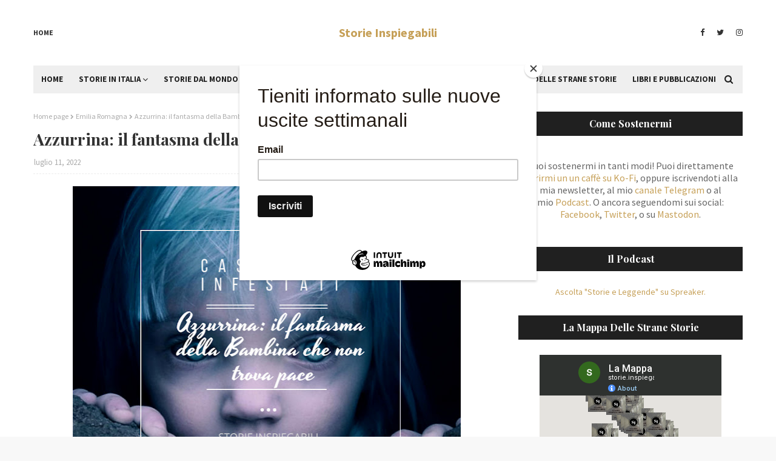

--- FILE ---
content_type: text/html; charset=utf-8
request_url: https://www.google.com/recaptcha/api2/aframe
body_size: 140
content:
<!DOCTYPE HTML><html><head><meta http-equiv="content-type" content="text/html; charset=UTF-8"></head><body><script nonce="18ZnQJgiL8h_Zo-QxSAskA">/** Anti-fraud and anti-abuse applications only. See google.com/recaptcha */ try{var clients={'sodar':'https://pagead2.googlesyndication.com/pagead/sodar?'};window.addEventListener("message",function(a){try{if(a.source===window.parent){var b=JSON.parse(a.data);var c=clients[b['id']];if(c){var d=document.createElement('img');d.src=c+b['params']+'&rc='+(localStorage.getItem("rc::a")?sessionStorage.getItem("rc::b"):"");window.document.body.appendChild(d);sessionStorage.setItem("rc::e",parseInt(sessionStorage.getItem("rc::e")||0)+1);localStorage.setItem("rc::h",'1765793188018');}}}catch(b){}});window.parent.postMessage("_grecaptcha_ready", "*");}catch(b){}</script></body></html>

--- FILE ---
content_type: application/javascript
request_url: https://track.eadv.it/vip/20638.js?odna17-2025121511
body_size: 3619
content:
/* odna */
var eadv_adUnitPrefix = '20638_IAB12_';
var eadv_siteId = '20638';

var eadv_desktopWidth = 981;
if (window.location.hostname === 'storieinspiegabili.odisseaquotidiana.com') {
    var eadv_pseudoSkinBox = 1180;
} else {
    var eadv_pseudoSkinBox = 1110;
}

eadvTag.cmdInit.push(function () {
    eadvTag.siteId = eadv_siteId;

    /* RON: smilewanted */
    eadvTag.setBidderConfig('RON', ['0', '1', '2', '3', '4', '5', '9'], undefined, 'smilewanted', { 'zoneId': 'eadv.it_hb_display' });

    /* RON: sparteo */
    eadvTag.setBidderConfig('RON', ['0', '1', '2', '3', '4', '5', '9'], undefined, 'sparteo', { 'networkId': '1694d663-f0ec-44f4-bf77-dc55da351d66' });

    /* odisseaquotidiana.com: openx */
    eadvTag.setBidderConfig(eadv_siteId, '0', undefined, 'openx', { 'unit': '559914487', 'delDomain': 'eadv-d.openx.net' });
    eadvTag.setBidderConfig(eadv_siteId, '1', undefined, 'openx', { 'unit': '559914486', 'delDomain': 'eadv-d.openx.net' });
    eadvTag.setBidderConfig(eadv_siteId, ['2', '9'], undefined, 'openx', { 'unit': '559914484', 'delDomain': 'eadv-d.openx.net' });
    eadvTag.setBidderConfig(eadv_siteId, '3', undefined, 'openx', { 'unit': '559914483', 'delDomain': 'eadv-d.openx.net' });
    eadvTag.setBidderConfig(eadv_siteId, '4', undefined, 'openx', { 'unit': '559914482', 'delDomain': 'eadv-d.openx.net' });
    eadvTag.setBidderConfig(eadv_siteId, '5', undefined, 'openx', { 'unit': '559914480', 'delDomain': 'eadv-d.openx.net' });

    /* odisseaquotidiana.com: openx video */
    eadvTag.setBidderConfig(eadv_siteId, 'pool', 'outstream', 'openx', { 'unit': '559914481', 'delDomain': 'eadv-d.openx.net' });
    eadvTag.setBidderConfig(eadv_siteId, 'pool', 'instream', 'openx', { 'unit': '561978781', 'delDomain': 'eadv-d.openx.net' });

    /* odisseaquotidiana.com: rubicon */
    eadvTag.setBidderConfig(eadv_siteId, '0', undefined, 'rubicon', { 'accountId': '17762', 'siteId': '520228', 'zoneId': '3129126' });
    eadvTag.setBidderConfig(eadv_siteId, '1', undefined, 'rubicon', { 'position': 'atf', 'accountId': '17762', 'siteId': '520228', 'zoneId': '3129128' });
    eadvTag.setBidderConfig(eadv_siteId, ['2', '9'], undefined, 'rubicon', { 'accountId': '17762', 'siteId': '520228', 'zoneId': '3129130' });
    eadvTag.setBidderConfig(eadv_siteId, '3', undefined, 'rubicon', { 'accountId': '17762', 'siteId': '520228', 'zoneId': '3129132' });
    eadvTag.setBidderConfig(eadv_siteId, '4', undefined, 'rubicon', { 'accountId': '17762', 'siteId': '520228', 'zoneId': '3129134' });

    /* odisseaquotidiana.com: smartadserver */
    eadvTag.setBidderConfig(eadv_siteId, '0', undefined, 'smartadserver', { 'networkId': 2883, 'domain': 'https://prg.smartadserver.com', 'siteId': 628333, 'pageId': 1911021, 'formatId': 72191, 'currency': 'EUR' });
    eadvTag.setBidderConfig(eadv_siteId, '1', undefined, 'smartadserver', { 'networkId': 2883, 'domain': 'https://prg.smartadserver.com', 'siteId': 628333, 'pageId': 1911021, 'formatId': 71677, 'currency': 'EUR' });
    eadvTag.setBidderConfig(eadv_siteId, ['2', '9'], undefined, 'smartadserver', { 'networkId': 2883, 'domain': 'https://prg.smartadserver.com', 'siteId': 628333, 'pageId': 1911021, 'formatId': 71678, 'currency': 'EUR' });
    eadvTag.setBidderConfig(eadv_siteId, '3', undefined, 'smartadserver', { 'networkId': 2883, 'domain': 'https://prg.smartadserver.com', 'siteId': 628333, 'pageId': 1911021, 'formatId': 71681, 'currency': 'EUR' });
    eadvTag.setBidderConfig(eadv_siteId, '4', undefined, 'smartadserver', { 'networkId': 2883, 'domain': 'https://prg.smartadserver.com', 'siteId': 628333, 'pageId': 1911021, 'formatId': 71679, 'currency': 'EUR' });
    eadvTag.setBidderConfig(eadv_siteId, '5', undefined, 'smartadserver', { 'networkId': 2883, 'domain': 'https://prg.smartadserver.com', 'siteId': 628333, 'pageId': 1911021, 'formatId': 79957, 'currency': 'EUR' });

    /* odisseaquotidiana.com: smartadserver video */
    eadvTag.setBidderConfig(eadv_siteId, 'pool', 'outstream', 'smartadserver', { 'networkId': 2883, 'domain': 'https://prg.smartadserver.com', 'siteId': 628333, 'pageId': 1911021, 'formatId': 97018, 'currency': 'EUR', 'video': { 'protocol': 6 } });
    eadvTag.setBidderConfig(eadv_siteId, 'pool', 'instream', 'smartadserver', { 'networkId': 2883, 'domain': 'https://prg.smartadserver.com', 'siteId': 628333, 'pageId': 1911021, 'formatId': 97018, 'currency': 'EUR', 'video': { 'protocol': 6 } });

    /* odisseaquotidiana.com: appnexus */
    if (window.document.documentElement.scrollWidth >= eadv_desktopWidth) {
        eadvTag.setBidderConfig(eadv_siteId, '0', undefined, 'appnexus', { 'allowSmallerSizes': true, 'placementId': '31396299' });
        eadvTag.setBidderConfig(eadv_siteId, '1', undefined, 'appnexus', { 'allowSmallerSizes': true, 'position': 'above', 'placementId': '31396305' });
        eadvTag.setBidderConfig(eadv_siteId, '3', undefined, 'appnexus', { 'allowSmallerSizes': true, 'placementId': '31396308' });
        eadvTag.setBidderConfig(eadv_siteId, '4', undefined, 'appnexus', { 'allowSmallerSizes': true, 'placementId': '31396309' });
        eadvTag.setBidderConfig(eadv_siteId, '5', undefined, 'appnexus', { 'allowSmallerSizes': true, 'placementId': '31396315' });
    } else {
        eadvTag.setBidderConfig(eadv_siteId, '0', undefined, 'appnexus', { 'allowSmallerSizes': true, 'placementId': '31396316' });
        eadvTag.setBidderConfig(eadv_siteId, '1', undefined, 'appnexus', { 'allowSmallerSizes': true, 'position': 'above', 'placementId': '31396317' });
        eadvTag.setBidderConfig(eadv_siteId, '3', undefined, 'appnexus', { 'allowSmallerSizes': true, 'placementId': '31396319' });
        eadvTag.setBidderConfig(eadv_siteId, '4', undefined, 'appnexus', { 'allowSmallerSizes': true, 'placementId': '31396320' });
        eadvTag.setBidderConfig(eadv_siteId, '5', undefined, 'appnexus', { 'allowSmallerSizes': true, 'placementId': '31396329' });
    }
    eadvTag.setBidderConfig(eadv_siteId, ['2', '9'], undefined, 'appnexus', { 'allowSmallerSizes': true, 'placementId': '31396306' });

    /* odisseaquotidiana.com: appnexus native */
    if (window.document.documentElement.scrollWidth >= eadv_desktopWidth) {
        eadvTag.setBidderConfig(eadv_siteId, 'pool', 'nativable', 'appnexus', { 'placementId': '31396311' });
    } else {
        eadvTag.setBidderConfig(eadv_siteId, 'pool', 'nativable', 'appnexus', { 'placementId': '31396323' });
    }

    /* odisseaquotidiana.com appnexus video */
    if (window.document.documentElement.scrollWidth >= eadv_desktopWidth) {
        eadvTag.setBidderConfig(eadv_siteId, 'pool', 'outstream', 'appnexus', { 'placementId': '31396313' });
        eadvTag.setBidderConfig(eadv_siteId, 'pool', 'instream', 'appnexus', { 'placementId': '35404795' });
    } else {
        eadvTag.setBidderConfig(eadv_siteId, 'pool', 'outstream', 'appnexus', { 'placementId': '31396326' });
        eadvTag.setBidderConfig(eadv_siteId, 'pool', 'instream', 'appnexus', { 'placementId': '35404798' });
    }

    /* odisseaquotidiana.com: improvedigital */
    eadvTag.setBidderConfig(eadv_siteId, '0', undefined, 'improvedigital', { 'publisherId': 1533, 'placementId': 23054553 });
    eadvTag.setBidderConfig(eadv_siteId, '1', undefined, 'improvedigital', { 'publisherId': 1533, 'placementId': 23054555 });
    eadvTag.setBidderConfig(eadv_siteId, ['2', '9'], undefined, 'improvedigital', { 'publisherId': 1533, 'placementId': 23054552 });
    eadvTag.setBidderConfig(eadv_siteId, '3', undefined, 'improvedigital', { 'publisherId': 1533, 'placementId': 23054556 });
    eadvTag.setBidderConfig(eadv_siteId, '4', undefined, 'improvedigital', { 'publisherId': 1533, 'placementId': 23054554 });

    /* odisseaquotidiana.com: adf */
    eadvTag.setBidderConfig(eadv_siteId, '0', undefined, 'adf', { 'adxDomain': 'adx.adform.net', 'mid': 1804383 });
    eadvTag.setBidderConfig(eadv_siteId, '1', undefined, 'adf', { 'adxDomain': 'adx.adform.net', 'mid': 1800005 });
    eadvTag.setBidderConfig(eadv_siteId, ['2', '9'], undefined, 'adf', { 'adxDomain': 'adx.adform.net', 'mid': 1800015 });
    eadvTag.setBidderConfig(eadv_siteId, '3', undefined, 'adf', { 'adxDomain': 'adx.adform.net', 'mid': 1800016 });
    eadvTag.setBidderConfig(eadv_siteId, '4', undefined, 'adf', { 'adxDomain': 'adx.adform.net', 'mid': 1800017 });
    eadvTag.setBidderConfig(eadv_siteId, '5', undefined, 'adf', { 'adxDomain': 'adx.adform.net', 'mid': 1805165 });

    /* odisseaquotidiana.com: adf video */
    eadvTag.setBidderConfig(eadv_siteId, 'pool', 'outstream', 'adf', { 'adxDomain': 'adx.adform.net', 'mid': 1800018 });

    /* odisseaquotidiana.com: adf native */
    eadvTag.setBidderConfig(eadv_siteId, 'pool', 'nativable', 'adf', { 'adxDomain': 'adx.adform.net', 'mid': 1800019 });

    /* odisseaquotidiana.com: outbrain */
    eadvTag.setBidderConfig(eadv_siteId, '1', undefined, 'outbrain', { 'publisher': { 'id': '0091fe362aaa8eb3f9423eda75ad9e1457' }, 'tagid': 'ATF-3/odisseaquotidiana.com' });
    eadvTag.setBidderConfig(eadv_siteId, '3', undefined, 'outbrain', { 'publisher': { 'id': '0091fe362aaa8eb3f9423eda75ad9e1457' }, 'tagid': 'NA-2/odisseaquotidiana.com' });
    eadvTag.setBidderConfig(eadv_siteId, ['2', '9'], undefined, 'outbrain', { 'publisher': { 'id': '0091fe362aaa8eb3f9423eda75ad9e1457' }, 'tagid': 'NA-3/odisseaquotidiana.com' });
    eadvTag.setBidderConfig(eadv_siteId, '4', undefined, 'outbrain', { 'publisher': { 'id': '0091fe362aaa8eb3f9423eda75ad9e1457' }, 'tagid': 'BTF-3/odisseaquotidiana.com' });

    /* odisseaquotidiana.com: teads */
    eadvTag.setBidderConfig(eadv_siteId, '3', undefined, 'teads', { 'pageId': '191984', 'placementId': '207176' });

    /* odisseaquotidiana.com quantum */
    eadvTag.setBidderConfig(eadv_siteId, 'pool', 'nativable', 'apnquantum', { 'placementId': '31396065' });
    eadvTag.setBidderConfig(eadv_siteId, 'pool', 'nativable', 'idquantum', { 'publisherId': 1220, 'placementId': 23054452 });
    /* odisseaquotidiana.com: seedtag */
    eadvTag.setBidderConfig(eadv_siteId, '1', undefined, 'seedtag', { 'adUnitId': '31396393', 'publisherId': '3228-9976-01', 'placement': 'inBanner' });
    eadvTag.setBidderConfig(eadv_siteId, ['2', '9'], undefined, 'seedtag', { 'adUnitId': '31396394', 'publisherId': '3228-9976-01', 'placement': 'inBanner' });
    eadvTag.setBidderConfig(eadv_siteId, '3', undefined, 'seedtag', { 'adUnitId': '31396391', 'publisherId': '3228-9976-01', 'placement': 'inArticle' });
    eadvTag.setBidderConfig(eadv_siteId, 'pool', '1x1', 'seedtag', { 'adUnitId': '31396392', 'publisherId': '3228-9976-01', 'placement': 'inScreen' });

    /* missena */
    eadvTag.setBidderConfig(eadv_siteId, 'pool', '1x1', 'missena', { 'apiKey': 'PA-25518856' });

    /* odisseaquotidiana.com: sublime */
    if (window.document.documentElement.scrollWidth >= eadv_desktopWidth) {
        eadvTag.cmd.push(function () { eadvTag.addLib('https://sac.ayads.co/sublime/39143/prebid'); });
        eadvTag.setBidderConfig(eadv_siteId, 'pool', '1800x1000', 'sublime', { 'zoneId': 39143, 'notifyId': (function () { window.sublime = window.sublime || {}; window.sublime.notifyId = (function b(a) { return a ? (a ^ Math.random() * 16 >> a / 4).toString(16) : ([1e7] + -1e3 + -4e3 + -8e3 + -1e11).replace(/[018]/g, b) })(); return window.sublime.notifyId; })() });
    } else {
        eadvTag.cmd.push(function () { eadvTag.addLib('https://sac.ayads.co/sublime/39144/prebid'); });
        eadvTag.setBidderConfig(eadv_siteId, 'pool', '1800x1000', 'sublime', { 'zoneId': 39144, 'notifyId': (function () { window.sublime = window.sublime || {}; window.sublime.notifyId = (function b(a) { return a ? (a ^ Math.random() * 16 >> a / 4).toString(16) : ([1e7] + -1e3 + -4e3 + -8e3 + -1e11).replace(/[018]/g, b) })(); return window.sublime.notifyId; })() });
    }

    eadvTag.targetingConfig[eadv_siteId] = {
        '5': {
            'partner_pseudoskin': '1',
            'partner_viralize': '1',
            'partner_adkaora': '1',
            'partner_vzstream': '0',
            'partner_floorad': '1'
        }
    };

    eadvTag.targetingConfig[eadv_siteId]['5'].partner_pseudoskin_w = eadv_pseudoSkinBox;

    eadvTag.domCmp('0a4e8939-f455-47f8-a41a-db5342527046');

    var script = window.document.createElement("script");
    script.id = 'eadv-tracking-' + Math.random().toString(36).substr(2) + (new Date()).getTime();
    script.setAttribute("referrerpolicy", "unsafe-url");
    script.src = 'https://delivery1.eadv.it/analytics.php?x=e3-20638-5b-0-10-0-74-12-50-1x1-d8-0-2b&u=omdoics.saenaaqiudoit&async=' + script.id;
    eadvTag.domAddElement('body', script);
});

eadvTag.cmdAdUnits.push(function () {
    /* billboard */
    eadvTag.defineAdUnit(eadv_adUnitPrefix + '1', {
        '0': [[320, 50], [320, 100]],
        '468': [[320, 50], [320, 100], [468, 60]],
        '728': [[320, 50], [320, 100], [468, 60], [728, 90]],
        '970': [[300, 250], [468, 60], [728, 90], [970, 90], [970, 250]]
    });
    /* aside desktop */
    eadvTag.defineAdUnit(eadv_adUnitPrefix + '2', {
        '0': [[120, 600], [160, 600], [300, 250], [300, 600], [336, 280]]
    });
    /* in-content */
    eadvTag.defineAdUnit(eadv_adUnitPrefix + '3', {
        '0': ['fluid', [300, 250], [300, 600], [320, 50], [320, 100]],
        '336': ['fluid', [300, 250], [300, 600], [320, 50], [320, 100], [336, 280]],
        '468': ['fluid', [300, 250], [320, 50], [320, 100], [336, 280], [468, 60]],
        '728': ['fluid', [300, 250], [320, 50], [320, 100], [336, 280], [468, 60], [728, 90]],
        '981': ['fluid,', [300, 250], [336, 280], [468, 60]],
        '1101': ['fluid,', [300, 250], [336, 280], [468, 60], [728, 90]]
    });

    /* bottom */
    eadvTag.defineAdUnit(eadv_adUnitPrefix + '4', {
        '0': [[300, 250], [300, 600], [320, 50], [320, 100]],
        '336': [[300, 250], [300, 600], [320, 50], [320, 100], [336, 280]],
        '468': [[300, 250], [320, 50], [320, 100], [336, 280], [468, 60]],
        '728': [[300, 250], [320, 50], [320, 100], [336, 280], [468, 60], [728, 90]],
        '970': [[300, 250], [336, 280], [468, 60], [728, 90], [970, 90], [970, 250]]
    });
    /* pseudoskin */
    var psObj = { '0': [[120, 600]] };
    psObj[String(eadv_pseudoSkinBox + (160 * 2))] = [[120, 600], [160, 600]];
    psObj[String(eadv_pseudoSkinBox + (300 * 2))] = [[120, 600], [160, 600], [300, 250], [300, 600]];
    psObj[String(eadv_pseudoSkinBox + (336 * 2))] = [[120, 600], [160, 600], [300, 250], [300, 600], [336, 280]];
    eadvTag.defineAdUnit(eadv_adUnitPrefix + '9', psObj);
    /* special-ad */
    eadvTag.defineAdUnit(eadv_adUnitPrefix + '5', {
        '0': ['1x1', 'outstream', 'instream', '1800x1000', [300, 250], [300, 600], [320, 480]],
        '336': ['1x1', 'outstream', 'instream', '1800x1000', [300, 250], [300, 600], [320, 480], [336, 280]],
        '500': ['1x1', 'outstream', 'instream', '1800x1000', [300, 250], [300, 600], [320, 480], [336, 280], [480, 320], [500, 500]],
        '768': ['1x1', 'outstream', 'instream', '1800x1000', [300, 250], [300, 600], [320, 480], [336, 280], [480, 320], [500, 500], [640, 960], [768, 1024]],
        '1024': ['1x1', 'outstream', 'instream', '1800x1000', [500, 500], [640, 960], [768, 1024], [960, 640], [1024, 768]]
    });
});

/* init */
eadvTag.cmdSlots.push(function () {
    eadvTag.defineSlot('billboard', eadv_adUnitPrefix + '1');
    eadvTag.defineSlot('aside', eadv_adUnitPrefix + '2');
    eadvTag.defineSlot('in-content', eadv_adUnitPrefix + '3');

    eadvTag.defineSlot('pseudoskin', eadv_adUnitPrefix + '9');
    eadvTag.defineSlot('special-ad', eadv_adUnitPrefix + '5');
});

var eadv_toInitAU = [eadv_adUnitPrefix + '1', eadv_adUnitPrefix + '3', eadv_adUnitPrefix + '5'];
var eadv_toInitS = ['billboard'];

if (window.document.documentElement.scrollWidth >= eadv_desktopWidth) {
    eadv_toInitAU.push(eadv_adUnitPrefix + '2');
    eadv_toInitS.push('aside');
}

if (window.document.documentElement.scrollWidth >= eadv_pseudoSkinBox + (120 * 2)) {
    eadv_toInitAU.push(eadv_adUnitPrefix + '9');
    eadv_toInitS.push('pseudoskin');
}

eadvTag.cmdAdUnits.push(function () {
    eadvTag.initAdUnits(eadv_toInitAU);
});
eadvTag.cmdSlots.push(function () {
    //eadvTag.initSlots(eadv_toInitS);
});

var eadv_flyingActivation = 'flying-carpet';
if (window.document.documentElement.scrollWidth >= eadv_desktopWidth) {
    eadv_flyingActivation = 'no-carpet';
}

/* display */
eadvTag.cmd.push(function () {

    eadvTag.domGas();

    if (window.location.hostname === 'storieinspiegabili.odisseaquotidiana.com') {

        if (window.document.documentElement.scrollWidth >= eadv_desktopWidth) {
            eadvTag.domDisplay(['billboard', eadv_adUnitPrefix + '1'], '#home-ad', '');
        } else {
            eadvTag.domDisplay(['billboard', eadv_adUnitPrefix + '1'], '#home-ad', ['', 'sticky-in-body']);
        }

        if (window.document.documentElement.scrollWidth >= eadv_desktopWidth) {
            eadvTag.domDisplay(['aside', eadv_adUnitPrefix + '2'], '#sidebar-wrapper >.theiaStickySidebar', 'margin:20px 0;', 1);
            eadvTag.domDisplay(['aside-lazy', eadv_adUnitPrefix + '2', true], '#sidebar-wrapper >.theiaStickySidebar', 'margin:20px 0;');
        } else {
            eadvTag.domDisplay(['in-content-sidemob', eadv_adUnitPrefix + '3', true], '#sidebar-wrapper >.theiaStickySidebar', ['margin:20px 0;', eadv_flyingActivation], 1);
        }

        /* home */
        eadvTag.domDisplay(['in-content', eadv_adUnitPrefix + '3'], 'body.home .blog-posts >.grid-posts', ['margin-bottom:30px;', eadv_flyingActivation], 2);
        eadvTag.domDisplay(['in-content-home', eadv_adUnitPrefix + '3', true], 'body.home .blog-posts >.grid-posts', ['margin-bottom:30px;', eadv_flyingActivation], 3, 20);

        /* archive */
        if (window.location.pathname.indexOf('/search/label') === 0) {
            eadvTag.domDisplay(['in-content', eadv_adUnitPrefix + '3'], '.blog-posts >.grid-posts', ['margin-bottom:30px;', eadv_flyingActivation], 2);
            eadvTag.domDisplay(['in-content-archive', eadv_adUnitPrefix + '3', true], '.blog-posts >.grid-posts', ['margin-bottom:30px;', eadv_flyingActivation], 3, 10);
        }

        if (window.location.pathname.indexOf('/20') === 0) {
            window.seedtag_script_src = '3228-9976-01';
            eadvTag.domSeedtag('body.item .hentry >.post-content');
            /* single */
            eadvTag.domDisplay(['in-content', eadv_adUnitPrefix + '3'], 'body.item .hentry >.post-content >span', ['margin-bottom:30px;', eadv_flyingActivation], 2);
            eadvTag.domDisplay(['in-content-single1', eadv_adUnitPrefix + '3', true], 'body.item .hentry >.post-content >span', ['margin-bottom:30px;', eadv_flyingActivation], 5, 50);
            eadvTag.domDisplay(['in-content-single2', eadv_adUnitPrefix + '3', true], 'body.item .hentry >.post-content', ['margin-bottom:30px;', eadv_flyingActivation], 2);
            eadvTag.domDisplay(['in-content-single3', eadv_adUnitPrefix + '3', true], 'body.item .hentry >.post-content', ['margin-bottom:30px;', eadv_flyingActivation], 5, 50);
        }

        eadvTag.domDisplay(['bottom', eadv_adUnitPrefix + '4', true], '#footer-wrapper', 'margin:30px 0;', 1);

        if (window.location.pathname.indexOf('/20') === 0) {
            eadvTag.domOutbrain('body.item .hentry >.post-content', true, 'margin:30px 0;');
        }

    } else {

        if (window.document.documentElement.scrollWidth >= eadv_desktopWidth) {
            eadvTag.domDisplay(['billboard', eadv_adUnitPrefix + '1'], 'body #outer-wrapper', 'margin:20px 0;', 3);
        } else {
            eadvTag.domDisplay(['billboard', eadv_adUnitPrefix + '1'], 'body #outer-wrapper', ['margin:20px 0;', 'sticky-in-body'], 2);
        }

        if (window.document.documentElement.scrollWidth >= eadv_desktopWidth) {
            eadvTag.domDisplay(['aside', eadv_adUnitPrefix + '2'], '#sidebar-wrapper >.theiaStickySidebar', 'margin:20px 0;', 1);
            eadvTag.domDisplay(['aside-lazy', eadv_adUnitPrefix + '2', true], '#sidebar-wrapper >.theiaStickySidebar', 'margin:20px 0;');
        } else {
            eadvTag.domDisplay(['in-content-sidemob', eadv_adUnitPrefix + '3', true], '#sidebar-wrapper >.theiaStickySidebar', ['margin:20px 0;', eadv_flyingActivation], 1);
        }

        /* home */
        eadvTag.domDisplay(['in-content', eadv_adUnitPrefix + '3'], 'body.home .blog-posts', ['margin-bottom:30px;', eadv_flyingActivation], 1);
        eadvTag.domDisplay(['in-content-home', eadv_adUnitPrefix + '3', true], 'body.home .blog-posts', ['margin-bottom:30px;', eadv_flyingActivation], 3, 20);

        /* archive */
        if (window.location.pathname.indexOf('/search/label') === 0) {
            eadvTag.domDisplay(['in-content', eadv_adUnitPrefix + '3'], '.blog-posts', ['margin-bottom:30px;', eadv_flyingActivation], 2);
            eadvTag.domDisplay(['in-content-archive', eadv_adUnitPrefix + '3', true], '.blog-posts', ['margin-bottom:30px;', eadv_flyingActivation], 3, 10);
        }

        /* single */
        window.seedtag_script_src = '3228-9976-01';
        eadvTag.domSeedtag('body.item .hentry >.post-content');
        eadvTag.domDisplay(['in-content', eadv_adUnitPrefix + '3'], 'body.item .hentry >.post-content', ['margin:20px 0;', eadv_flyingActivation], 2);
        eadvTag.domDisplay(['in-content-single', eadv_adUnitPrefix + '3', true], 'body.item .hentry >.post-content', ['margin:20px 0;', eadv_flyingActivation], 5, 50);

        eadvTag.domDisplay(['bottom', eadv_adUnitPrefix + '4', true], '#footer-wrapper', 'margin-bottom:30px;', 1);

        eadvTag.domWhen('body.item .hentry >.post-content', function () {
            eadvTag.targetingConfig[eadv_siteId]['5'].partner_vzstream = '1';
            eadvTag.domDisplaySpecialAdPlace(['special-ad'], 'body.item .hentry >.post-content', 'margin:30px 0;');
            if (eadvTag.mgidChance()) {
                window.mgid_script_root = 'M927241ScriptRootC1556733';
                window.mgid_script_src = 'o/d/odisseaquotidiana.com.1556733';
                eadvTag.domMgid('body.item .hentry >.post-content', true, 'margin:30px 0;');
            } else {
                eadvTag.domOutbrain('body.item .hentry >.post-content', true, 'margin:30px 0;');
            }
        });

    }

    eadvTag.domDisplaySpecialAd(['special-ad'], 'body');

});
